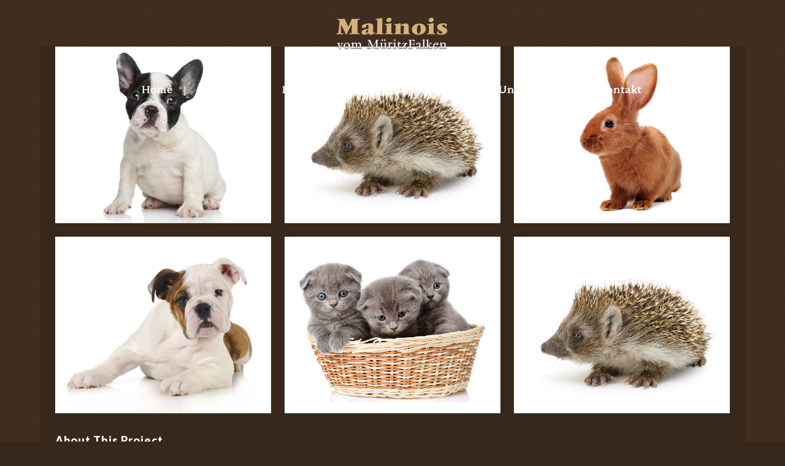

--- FILE ---
content_type: text/html; charset=UTF-8
request_url: http://vom-mueritzfalken.de/portfolio_page/berlin-design-week-poster/
body_size: 42152
content:

<!DOCTYPE html>
<html lang="de">
<head>
	<meta charset="UTF-8" />
	
	<title>Malinois vom Müritz Falken |   Berlin Design Week</title>

	
			
						<meta name="viewport" content="width=device-width,initial-scale=1,user-scalable=no">
		
	<link rel="profile" href="http://gmpg.org/xfn/11" />
	<link rel="pingback" href="http://vom-mueritzfalken.de/xmlrpc.php" />
	<link rel="shortcut icon" type="image/x-icon" href="http://vom-mueritzfalken.de/wp-content/uploads/2016/01/favicon.png">
	<link rel="apple-touch-icon" href="http://vom-mueritzfalken.de/wp-content/uploads/2016/01/favicon.png"/>
	<link href='//fonts.googleapis.com/css?family=Raleway:100,200,300,400,500,600,700,800,900,300italic,400italic|Open+Sans:100,200,300,400,500,600,700,800,900,300italic,400italic|Lato:100,200,300,400,500,600,700,800,900,300italic,400italic|Roboto+Slab:100,200,300,400,500,600,700,800,900,300italic,400italic|Lustria:100,200,300,400,500,600,700,800,900,300italic,400italic&subset=latin,latin-ext' rel='stylesheet' type='text/css'>
<meta name='robots' content='max-image-preview:large' />
<link rel='dns-prefetch' href='//maps.googleapis.com' />
<link rel="alternate" type="application/rss+xml" title="Malinois vom Müritz Falken &raquo; Feed" href="http://vom-mueritzfalken.de/feed/" />
<link rel="alternate" type="application/rss+xml" title="Malinois vom Müritz Falken &raquo; Kommentar-Feed" href="http://vom-mueritzfalken.de/comments/feed/" />
<link rel="alternate" title="oEmbed (JSON)" type="application/json+oembed" href="http://vom-mueritzfalken.de/wp-json/oembed/1.0/embed?url=http%3A%2F%2Fvom-mueritzfalken.de%2Fportfolio_page%2Fberlin-design-week-poster%2F" />
<link rel="alternate" title="oEmbed (XML)" type="text/xml+oembed" href="http://vom-mueritzfalken.de/wp-json/oembed/1.0/embed?url=http%3A%2F%2Fvom-mueritzfalken.de%2Fportfolio_page%2Fberlin-design-week-poster%2F&#038;format=xml" />
<style id='wp-img-auto-sizes-contain-inline-css' type='text/css'>
img:is([sizes=auto i],[sizes^="auto," i]){contain-intrinsic-size:3000px 1500px}
/*# sourceURL=wp-img-auto-sizes-contain-inline-css */
</style>
<style id='wp-emoji-styles-inline-css' type='text/css'>

	img.wp-smiley, img.emoji {
		display: inline !important;
		border: none !important;
		box-shadow: none !important;
		height: 1em !important;
		width: 1em !important;
		margin: 0 0.07em !important;
		vertical-align: -0.1em !important;
		background: none !important;
		padding: 0 !important;
	}
/*# sourceURL=wp-emoji-styles-inline-css */
</style>
<style id='wp-block-library-inline-css' type='text/css'>
:root{--wp-block-synced-color:#7a00df;--wp-block-synced-color--rgb:122,0,223;--wp-bound-block-color:var(--wp-block-synced-color);--wp-editor-canvas-background:#ddd;--wp-admin-theme-color:#007cba;--wp-admin-theme-color--rgb:0,124,186;--wp-admin-theme-color-darker-10:#006ba1;--wp-admin-theme-color-darker-10--rgb:0,107,160.5;--wp-admin-theme-color-darker-20:#005a87;--wp-admin-theme-color-darker-20--rgb:0,90,135;--wp-admin-border-width-focus:2px}@media (min-resolution:192dpi){:root{--wp-admin-border-width-focus:1.5px}}.wp-element-button{cursor:pointer}:root .has-very-light-gray-background-color{background-color:#eee}:root .has-very-dark-gray-background-color{background-color:#313131}:root .has-very-light-gray-color{color:#eee}:root .has-very-dark-gray-color{color:#313131}:root .has-vivid-green-cyan-to-vivid-cyan-blue-gradient-background{background:linear-gradient(135deg,#00d084,#0693e3)}:root .has-purple-crush-gradient-background{background:linear-gradient(135deg,#34e2e4,#4721fb 50%,#ab1dfe)}:root .has-hazy-dawn-gradient-background{background:linear-gradient(135deg,#faaca8,#dad0ec)}:root .has-subdued-olive-gradient-background{background:linear-gradient(135deg,#fafae1,#67a671)}:root .has-atomic-cream-gradient-background{background:linear-gradient(135deg,#fdd79a,#004a59)}:root .has-nightshade-gradient-background{background:linear-gradient(135deg,#330968,#31cdcf)}:root .has-midnight-gradient-background{background:linear-gradient(135deg,#020381,#2874fc)}:root{--wp--preset--font-size--normal:16px;--wp--preset--font-size--huge:42px}.has-regular-font-size{font-size:1em}.has-larger-font-size{font-size:2.625em}.has-normal-font-size{font-size:var(--wp--preset--font-size--normal)}.has-huge-font-size{font-size:var(--wp--preset--font-size--huge)}.has-text-align-center{text-align:center}.has-text-align-left{text-align:left}.has-text-align-right{text-align:right}.has-fit-text{white-space:nowrap!important}#end-resizable-editor-section{display:none}.aligncenter{clear:both}.items-justified-left{justify-content:flex-start}.items-justified-center{justify-content:center}.items-justified-right{justify-content:flex-end}.items-justified-space-between{justify-content:space-between}.screen-reader-text{border:0;clip-path:inset(50%);height:1px;margin:-1px;overflow:hidden;padding:0;position:absolute;width:1px;word-wrap:normal!important}.screen-reader-text:focus{background-color:#ddd;clip-path:none;color:#444;display:block;font-size:1em;height:auto;left:5px;line-height:normal;padding:15px 23px 14px;text-decoration:none;top:5px;width:auto;z-index:100000}html :where(.has-border-color){border-style:solid}html :where([style*=border-top-color]){border-top-style:solid}html :where([style*=border-right-color]){border-right-style:solid}html :where([style*=border-bottom-color]){border-bottom-style:solid}html :where([style*=border-left-color]){border-left-style:solid}html :where([style*=border-width]){border-style:solid}html :where([style*=border-top-width]){border-top-style:solid}html :where([style*=border-right-width]){border-right-style:solid}html :where([style*=border-bottom-width]){border-bottom-style:solid}html :where([style*=border-left-width]){border-left-style:solid}html :where(img[class*=wp-image-]){height:auto;max-width:100%}:where(figure){margin:0 0 1em}html :where(.is-position-sticky){--wp-admin--admin-bar--position-offset:var(--wp-admin--admin-bar--height,0px)}@media screen and (max-width:600px){html :where(.is-position-sticky){--wp-admin--admin-bar--position-offset:0px}}

/*# sourceURL=wp-block-library-inline-css */
</style><style id='global-styles-inline-css' type='text/css'>
:root{--wp--preset--aspect-ratio--square: 1;--wp--preset--aspect-ratio--4-3: 4/3;--wp--preset--aspect-ratio--3-4: 3/4;--wp--preset--aspect-ratio--3-2: 3/2;--wp--preset--aspect-ratio--2-3: 2/3;--wp--preset--aspect-ratio--16-9: 16/9;--wp--preset--aspect-ratio--9-16: 9/16;--wp--preset--color--black: #000000;--wp--preset--color--cyan-bluish-gray: #abb8c3;--wp--preset--color--white: #ffffff;--wp--preset--color--pale-pink: #f78da7;--wp--preset--color--vivid-red: #cf2e2e;--wp--preset--color--luminous-vivid-orange: #ff6900;--wp--preset--color--luminous-vivid-amber: #fcb900;--wp--preset--color--light-green-cyan: #7bdcb5;--wp--preset--color--vivid-green-cyan: #00d084;--wp--preset--color--pale-cyan-blue: #8ed1fc;--wp--preset--color--vivid-cyan-blue: #0693e3;--wp--preset--color--vivid-purple: #9b51e0;--wp--preset--gradient--vivid-cyan-blue-to-vivid-purple: linear-gradient(135deg,rgb(6,147,227) 0%,rgb(155,81,224) 100%);--wp--preset--gradient--light-green-cyan-to-vivid-green-cyan: linear-gradient(135deg,rgb(122,220,180) 0%,rgb(0,208,130) 100%);--wp--preset--gradient--luminous-vivid-amber-to-luminous-vivid-orange: linear-gradient(135deg,rgb(252,185,0) 0%,rgb(255,105,0) 100%);--wp--preset--gradient--luminous-vivid-orange-to-vivid-red: linear-gradient(135deg,rgb(255,105,0) 0%,rgb(207,46,46) 100%);--wp--preset--gradient--very-light-gray-to-cyan-bluish-gray: linear-gradient(135deg,rgb(238,238,238) 0%,rgb(169,184,195) 100%);--wp--preset--gradient--cool-to-warm-spectrum: linear-gradient(135deg,rgb(74,234,220) 0%,rgb(151,120,209) 20%,rgb(207,42,186) 40%,rgb(238,44,130) 60%,rgb(251,105,98) 80%,rgb(254,248,76) 100%);--wp--preset--gradient--blush-light-purple: linear-gradient(135deg,rgb(255,206,236) 0%,rgb(152,150,240) 100%);--wp--preset--gradient--blush-bordeaux: linear-gradient(135deg,rgb(254,205,165) 0%,rgb(254,45,45) 50%,rgb(107,0,62) 100%);--wp--preset--gradient--luminous-dusk: linear-gradient(135deg,rgb(255,203,112) 0%,rgb(199,81,192) 50%,rgb(65,88,208) 100%);--wp--preset--gradient--pale-ocean: linear-gradient(135deg,rgb(255,245,203) 0%,rgb(182,227,212) 50%,rgb(51,167,181) 100%);--wp--preset--gradient--electric-grass: linear-gradient(135deg,rgb(202,248,128) 0%,rgb(113,206,126) 100%);--wp--preset--gradient--midnight: linear-gradient(135deg,rgb(2,3,129) 0%,rgb(40,116,252) 100%);--wp--preset--font-size--small: 13px;--wp--preset--font-size--medium: 20px;--wp--preset--font-size--large: 36px;--wp--preset--font-size--x-large: 42px;--wp--preset--spacing--20: 0.44rem;--wp--preset--spacing--30: 0.67rem;--wp--preset--spacing--40: 1rem;--wp--preset--spacing--50: 1.5rem;--wp--preset--spacing--60: 2.25rem;--wp--preset--spacing--70: 3.38rem;--wp--preset--spacing--80: 5.06rem;--wp--preset--shadow--natural: 6px 6px 9px rgba(0, 0, 0, 0.2);--wp--preset--shadow--deep: 12px 12px 50px rgba(0, 0, 0, 0.4);--wp--preset--shadow--sharp: 6px 6px 0px rgba(0, 0, 0, 0.2);--wp--preset--shadow--outlined: 6px 6px 0px -3px rgb(255, 255, 255), 6px 6px rgb(0, 0, 0);--wp--preset--shadow--crisp: 6px 6px 0px rgb(0, 0, 0);}:where(.is-layout-flex){gap: 0.5em;}:where(.is-layout-grid){gap: 0.5em;}body .is-layout-flex{display: flex;}.is-layout-flex{flex-wrap: wrap;align-items: center;}.is-layout-flex > :is(*, div){margin: 0;}body .is-layout-grid{display: grid;}.is-layout-grid > :is(*, div){margin: 0;}:where(.wp-block-columns.is-layout-flex){gap: 2em;}:where(.wp-block-columns.is-layout-grid){gap: 2em;}:where(.wp-block-post-template.is-layout-flex){gap: 1.25em;}:where(.wp-block-post-template.is-layout-grid){gap: 1.25em;}.has-black-color{color: var(--wp--preset--color--black) !important;}.has-cyan-bluish-gray-color{color: var(--wp--preset--color--cyan-bluish-gray) !important;}.has-white-color{color: var(--wp--preset--color--white) !important;}.has-pale-pink-color{color: var(--wp--preset--color--pale-pink) !important;}.has-vivid-red-color{color: var(--wp--preset--color--vivid-red) !important;}.has-luminous-vivid-orange-color{color: var(--wp--preset--color--luminous-vivid-orange) !important;}.has-luminous-vivid-amber-color{color: var(--wp--preset--color--luminous-vivid-amber) !important;}.has-light-green-cyan-color{color: var(--wp--preset--color--light-green-cyan) !important;}.has-vivid-green-cyan-color{color: var(--wp--preset--color--vivid-green-cyan) !important;}.has-pale-cyan-blue-color{color: var(--wp--preset--color--pale-cyan-blue) !important;}.has-vivid-cyan-blue-color{color: var(--wp--preset--color--vivid-cyan-blue) !important;}.has-vivid-purple-color{color: var(--wp--preset--color--vivid-purple) !important;}.has-black-background-color{background-color: var(--wp--preset--color--black) !important;}.has-cyan-bluish-gray-background-color{background-color: var(--wp--preset--color--cyan-bluish-gray) !important;}.has-white-background-color{background-color: var(--wp--preset--color--white) !important;}.has-pale-pink-background-color{background-color: var(--wp--preset--color--pale-pink) !important;}.has-vivid-red-background-color{background-color: var(--wp--preset--color--vivid-red) !important;}.has-luminous-vivid-orange-background-color{background-color: var(--wp--preset--color--luminous-vivid-orange) !important;}.has-luminous-vivid-amber-background-color{background-color: var(--wp--preset--color--luminous-vivid-amber) !important;}.has-light-green-cyan-background-color{background-color: var(--wp--preset--color--light-green-cyan) !important;}.has-vivid-green-cyan-background-color{background-color: var(--wp--preset--color--vivid-green-cyan) !important;}.has-pale-cyan-blue-background-color{background-color: var(--wp--preset--color--pale-cyan-blue) !important;}.has-vivid-cyan-blue-background-color{background-color: var(--wp--preset--color--vivid-cyan-blue) !important;}.has-vivid-purple-background-color{background-color: var(--wp--preset--color--vivid-purple) !important;}.has-black-border-color{border-color: var(--wp--preset--color--black) !important;}.has-cyan-bluish-gray-border-color{border-color: var(--wp--preset--color--cyan-bluish-gray) !important;}.has-white-border-color{border-color: var(--wp--preset--color--white) !important;}.has-pale-pink-border-color{border-color: var(--wp--preset--color--pale-pink) !important;}.has-vivid-red-border-color{border-color: var(--wp--preset--color--vivid-red) !important;}.has-luminous-vivid-orange-border-color{border-color: var(--wp--preset--color--luminous-vivid-orange) !important;}.has-luminous-vivid-amber-border-color{border-color: var(--wp--preset--color--luminous-vivid-amber) !important;}.has-light-green-cyan-border-color{border-color: var(--wp--preset--color--light-green-cyan) !important;}.has-vivid-green-cyan-border-color{border-color: var(--wp--preset--color--vivid-green-cyan) !important;}.has-pale-cyan-blue-border-color{border-color: var(--wp--preset--color--pale-cyan-blue) !important;}.has-vivid-cyan-blue-border-color{border-color: var(--wp--preset--color--vivid-cyan-blue) !important;}.has-vivid-purple-border-color{border-color: var(--wp--preset--color--vivid-purple) !important;}.has-vivid-cyan-blue-to-vivid-purple-gradient-background{background: var(--wp--preset--gradient--vivid-cyan-blue-to-vivid-purple) !important;}.has-light-green-cyan-to-vivid-green-cyan-gradient-background{background: var(--wp--preset--gradient--light-green-cyan-to-vivid-green-cyan) !important;}.has-luminous-vivid-amber-to-luminous-vivid-orange-gradient-background{background: var(--wp--preset--gradient--luminous-vivid-amber-to-luminous-vivid-orange) !important;}.has-luminous-vivid-orange-to-vivid-red-gradient-background{background: var(--wp--preset--gradient--luminous-vivid-orange-to-vivid-red) !important;}.has-very-light-gray-to-cyan-bluish-gray-gradient-background{background: var(--wp--preset--gradient--very-light-gray-to-cyan-bluish-gray) !important;}.has-cool-to-warm-spectrum-gradient-background{background: var(--wp--preset--gradient--cool-to-warm-spectrum) !important;}.has-blush-light-purple-gradient-background{background: var(--wp--preset--gradient--blush-light-purple) !important;}.has-blush-bordeaux-gradient-background{background: var(--wp--preset--gradient--blush-bordeaux) !important;}.has-luminous-dusk-gradient-background{background: var(--wp--preset--gradient--luminous-dusk) !important;}.has-pale-ocean-gradient-background{background: var(--wp--preset--gradient--pale-ocean) !important;}.has-electric-grass-gradient-background{background: var(--wp--preset--gradient--electric-grass) !important;}.has-midnight-gradient-background{background: var(--wp--preset--gradient--midnight) !important;}.has-small-font-size{font-size: var(--wp--preset--font-size--small) !important;}.has-medium-font-size{font-size: var(--wp--preset--font-size--medium) !important;}.has-large-font-size{font-size: var(--wp--preset--font-size--large) !important;}.has-x-large-font-size{font-size: var(--wp--preset--font-size--x-large) !important;}
/*# sourceURL=global-styles-inline-css */
</style>

<style id='classic-theme-styles-inline-css' type='text/css'>
/*! This file is auto-generated */
.wp-block-button__link{color:#fff;background-color:#32373c;border-radius:9999px;box-shadow:none;text-decoration:none;padding:calc(.667em + 2px) calc(1.333em + 2px);font-size:1.125em}.wp-block-file__button{background:#32373c;color:#fff;text-decoration:none}
/*# sourceURL=/wp-includes/css/classic-themes.min.css */
</style>
<link rel='stylesheet' id='default_style-css' href='http://vom-mueritzfalken.de/wp-content/themes/bridge/style.css?ver=6.9' type='text/css' media='all' />
<link rel='stylesheet' id='qode-font-awesome-css' href='http://vom-mueritzfalken.de/wp-content/themes/bridge/css/font-awesome/css/font-awesome.min.css?ver=6.9' type='text/css' media='all' />
<link rel='stylesheet' id='qode-elegant-icons-css' href='http://vom-mueritzfalken.de/wp-content/themes/bridge/css/elegant-icons/style.min.css?ver=6.9' type='text/css' media='all' />
<link rel='stylesheet' id='stylesheet-css' href='http://vom-mueritzfalken.de/wp-content/themes/bridge/css/stylesheet.min.css?ver=6.9' type='text/css' media='all' />
<link rel='stylesheet' id='mac_stylesheet-css' href='http://vom-mueritzfalken.de/wp-content/themes/bridge/css/mac_stylesheet.css?ver=6.9' type='text/css' media='all' />
<link rel='stylesheet' id='webkit-css' href='http://vom-mueritzfalken.de/wp-content/themes/bridge/css/webkit_stylesheet.css?ver=6.9' type='text/css' media='all' />
<link rel='stylesheet' id='style_dynamic-css' href='http://vom-mueritzfalken.de/wp-content/themes/bridge/css/style_dynamic.css?ver=1458223988' type='text/css' media='all' />
<link rel='stylesheet' id='responsive-css' href='http://vom-mueritzfalken.de/wp-content/themes/bridge/css/responsive.min.css?ver=6.9' type='text/css' media='all' />
<link rel='stylesheet' id='style_dynamic_responsive-css' href='http://vom-mueritzfalken.de/wp-content/themes/bridge/css/style_dynamic_responsive.css?ver=1458223988' type='text/css' media='all' />
<link rel='stylesheet' id='custom_css-css' href='http://vom-mueritzfalken.de/wp-content/themes/bridge/css/custom_css.css?ver=1458223988' type='text/css' media='all' />
<script type="text/javascript" src="http://vom-mueritzfalken.de/wp-includes/js/jquery/jquery.min.js?ver=3.7.1" id="jquery-core-js"></script>
<script type="text/javascript" src="http://vom-mueritzfalken.de/wp-includes/js/jquery/jquery-migrate.min.js?ver=3.4.1" id="jquery-migrate-js"></script>
<link rel="https://api.w.org/" href="http://vom-mueritzfalken.de/wp-json/" /><link rel="EditURI" type="application/rsd+xml" title="RSD" href="http://vom-mueritzfalken.de/xmlrpc.php?rsd" />
<meta name="generator" content="WordPress 6.9" />
<link rel="canonical" href="http://vom-mueritzfalken.de/portfolio_page/berlin-design-week-poster/" />
<link rel='shortlink' href='http://vom-mueritzfalken.de/?p=166' />
</head>

<body class="wp-singular portfolio_page-template-default single single-portfolio_page postid-166 wp-theme-bridge ajax_fade page_not_loaded boxed  qode-title-hidden qode-theme-ver-7.9">

				<div class="ajax_loader"><div class="ajax_loader_1"><div class="five_rotating_circles"><div class="spinner-container container1"><div class="circle1"></div><div class="circle2"></div><div class="circle3"></div><div class="circle4"></div></div><div class="spinner-container container2"><div class="circle1"></div><div class="circle2"></div><div class="circle3"></div><div class="circle4"></div></div><div class="spinner-container container3"><div class="circle1"></div><div class="circle2"></div><div class="circle3"></div><div class="circle4"></div></div></div></div></div>
					<div class="wrapper">
	<div class="wrapper_inner">
	<!-- Google Analytics start -->
		<!-- Google Analytics end -->

	


<header class="has_woocommerce_dropdown  centered_logo centered_logo_animate scroll_header_top_area light regular transparent page_header">
    <div class="header_inner clearfix">

		<div class="header_top_bottom_holder">
		<div class="header_bottom clearfix" style=' background-color:rgba(255, 255, 255, 0);' >
		    				<div class="container">
					<div class="container_inner clearfix">
                    			                					<div class="header_inner_left">
                        													<div class="mobile_menu_button">
                                <span>
                                    <i class="qode_icon_font_awesome fa fa-bars " ></i>                                </span>
                            </div>
												<div class="logo_wrapper">
                            							<div class="q_logo">
								<a href="http://vom-mueritzfalken.de/">
									<img class="normal" src="http://vom-mueritzfalken.de/wp-content/uploads/2016/01/logo1-1.png" alt="Logo"/>
									<img class="light" src="http://vom-mueritzfalken.de/wp-content/uploads/2016/01/logo1-1.png" alt="Logo"/>
									<img class="dark" src="http://vom-mueritzfalken.de/wp-content/uploads/2016/01/logo1-1.png" alt="Logo"/>
									<img class="sticky" src="http://vom-mueritzfalken.de/wp-content/uploads/2016/01/logo1-1.png" alt="Logo"/>
									<img class="mobile" src="http://vom-mueritzfalken.de/wp-content/uploads/2016/01/logo1-1.png" alt="Logo"/>
																	</a>
							</div>
                            						</div>
                                                					</div>
                    					                                                						
												
						<nav class="main_menu drop_down ">
						<ul id="menu-top_menu" class=""><li id="nav-menu-item-16265" class="menu-item menu-item-type-post_type menu-item-object-page  narrow"><a href="http://vom-mueritzfalken.de/home/" class=""><i class="menu_icon blank fa"></i><span>Home</span><span class="plus"></span></a></li>
<li id="nav-menu-item-16669" class="menu-item menu-item-type-post_type menu-item-object-page  narrow"><a href="http://vom-mueritzfalken.de/ueber-uns/" class=""><i class="menu_icon blank fa"></i><span>Über mich</span><span class="plus"></span></a></li>
<li id="nav-menu-item-16960" class="menu-item menu-item-type-post_type menu-item-object-page  narrow"><a href="http://vom-mueritzfalken.de/news/" class=""><i class="menu_icon blank fa"></i><span>News</span><span class="plus"></span></a></li>
<li id="nav-menu-item-17141" class="menu-item menu-item-type-post_type menu-item-object-page menu-item-has-children  has_sub narrow"><a href="http://vom-mueritzfalken.de/aemy/" class=" no_link" style="cursor: default;" onclick="JavaScript: return false;"><i class="menu_icon blank fa"></i><span>Unsere Hunde</span><span class="plus"></span></a>
<div class="second"><div class="inner"><ul>
	<li id="nav-menu-item-16754" class="menu-item menu-item-type-post_type menu-item-object-page "><a href="http://vom-mueritzfalken.de/munja/" class=""><i class="menu_icon blank fa"></i><span>Gisela vom Müritz Falken</span><span class="plus"></span></a></li>
	<li id="nav-menu-item-16925" class="menu-item menu-item-type-post_type menu-item-object-page "><a href="http://vom-mueritzfalken.de/quadro/" class=""><i class="menu_icon blank fa"></i><span>Dakota vom Müritz Falken</span><span class="plus"></span></a></li>
</ul></div></div>
</li>
<li id="nav-menu-item-16932" class="menu-item menu-item-type-post_type menu-item-object-page  narrow"><a href="http://vom-mueritzfalken.de/zucht/" class=""><i class="menu_icon blank fa"></i><span>Zucht</span><span class="plus"></span></a></li>
<li id="nav-menu-item-16022" class="menu-item menu-item-type-custom menu-item-object-custom menu-item-has-children  has_sub narrow"><a href="#" class=""><i class="menu_icon blank fa"></i><span>Unsere Würfe</span><span class="plus"></span></a>
<div class="second"><div class="inner"><ul>
	<li id="nav-menu-item-16934" class="menu-item menu-item-type-post_type menu-item-object-page "><a href="http://vom-mueritzfalken.de/galerie-munja/" class=""><i class="menu_icon blank fa"></i><span>A-Wurf</span><span class="plus"></span></a></li>
	<li id="nav-menu-item-17070" class="menu-item menu-item-type-post_type menu-item-object-page "><a href="http://vom-mueritzfalken.de/galerie-quadro/" class=""><i class="menu_icon blank fa"></i><span>B-Wurf</span><span class="plus"></span></a></li>
	<li id="nav-menu-item-17217" class="menu-item menu-item-type-post_type menu-item-object-page "><a href="http://vom-mueritzfalken.de/galerie-tipi/" class=""><i class="menu_icon blank fa"></i><span>D-Wurf</span><span class="plus"></span></a></li>
	<li id="nav-menu-item-17089" class="menu-item menu-item-type-post_type menu-item-object-page "><a href="http://vom-mueritzfalken.de/galerie-a-wurf/" class=""><i class="menu_icon blank fa"></i><span>E-Wurf</span><span class="plus"></span></a></li>
</ul></div></div>
</li>
<li id="nav-menu-item-16855" class="menu-item menu-item-type-post_type menu-item-object-page  narrow"><a href="http://vom-mueritzfalken.de/kontakt/" class=""><i class="menu_icon blank fa"></i><span>Kontakt</span><span class="plus"></span></a></li>
</ul>						</nav>
													<div class="header_inner_right">
                                <div class="side_menu_button_wrapper right">
																											<div class="side_menu_button">
                                                                                                                        
                                    </div>
                                </div>
							</div>
						                        										<nav class="mobile_menu">
                        <ul id="menu-top_menu-1" class=""><li id="mobile-menu-item-16265" class="menu-item menu-item-type-post_type menu-item-object-page "><a href="http://vom-mueritzfalken.de/home/" class=""><span>Home</span></a><span class="mobile_arrow"><i class="fa fa-angle-right"></i><i class="fa fa-angle-down"></i></span></li>
<li id="mobile-menu-item-16669" class="menu-item menu-item-type-post_type menu-item-object-page "><a href="http://vom-mueritzfalken.de/ueber-uns/" class=""><span>Über mich</span></a><span class="mobile_arrow"><i class="fa fa-angle-right"></i><i class="fa fa-angle-down"></i></span></li>
<li id="mobile-menu-item-16960" class="menu-item menu-item-type-post_type menu-item-object-page "><a href="http://vom-mueritzfalken.de/news/" class=""><span>News</span></a><span class="mobile_arrow"><i class="fa fa-angle-right"></i><i class="fa fa-angle-down"></i></span></li>
<li id="mobile-menu-item-17141" class="menu-item menu-item-type-post_type menu-item-object-page menu-item-has-children  has_sub"><h3><span>Unsere Hunde</span></h3><span class="mobile_arrow"><i class="fa fa-angle-right"></i><i class="fa fa-angle-down"></i></span>
<ul class="sub_menu">
	<li id="mobile-menu-item-16754" class="menu-item menu-item-type-post_type menu-item-object-page "><a href="http://vom-mueritzfalken.de/munja/" class=""><span>Gisela vom Müritz Falken</span></a><span class="mobile_arrow"><i class="fa fa-angle-right"></i><i class="fa fa-angle-down"></i></span></li>
	<li id="mobile-menu-item-16925" class="menu-item menu-item-type-post_type menu-item-object-page "><a href="http://vom-mueritzfalken.de/quadro/" class=""><span>Dakota vom Müritz Falken</span></a><span class="mobile_arrow"><i class="fa fa-angle-right"></i><i class="fa fa-angle-down"></i></span></li>
</ul>
</li>
<li id="mobile-menu-item-16932" class="menu-item menu-item-type-post_type menu-item-object-page "><a href="http://vom-mueritzfalken.de/zucht/" class=""><span>Zucht</span></a><span class="mobile_arrow"><i class="fa fa-angle-right"></i><i class="fa fa-angle-down"></i></span></li>
<li id="mobile-menu-item-16022" class="menu-item menu-item-type-custom menu-item-object-custom menu-item-has-children  has_sub"><a href="#" class=""><span>Unsere Würfe</span></a><span class="mobile_arrow"><i class="fa fa-angle-right"></i><i class="fa fa-angle-down"></i></span>
<ul class="sub_menu">
	<li id="mobile-menu-item-16934" class="menu-item menu-item-type-post_type menu-item-object-page "><a href="http://vom-mueritzfalken.de/galerie-munja/" class=""><span>A-Wurf</span></a><span class="mobile_arrow"><i class="fa fa-angle-right"></i><i class="fa fa-angle-down"></i></span></li>
	<li id="mobile-menu-item-17070" class="menu-item menu-item-type-post_type menu-item-object-page "><a href="http://vom-mueritzfalken.de/galerie-quadro/" class=""><span>B-Wurf</span></a><span class="mobile_arrow"><i class="fa fa-angle-right"></i><i class="fa fa-angle-down"></i></span></li>
	<li id="mobile-menu-item-17217" class="menu-item menu-item-type-post_type menu-item-object-page "><a href="http://vom-mueritzfalken.de/galerie-tipi/" class=""><span>D-Wurf</span></a><span class="mobile_arrow"><i class="fa fa-angle-right"></i><i class="fa fa-angle-down"></i></span></li>
	<li id="mobile-menu-item-17089" class="menu-item menu-item-type-post_type menu-item-object-page "><a href="http://vom-mueritzfalken.de/galerie-a-wurf/" class=""><span>E-Wurf</span></a><span class="mobile_arrow"><i class="fa fa-angle-right"></i><i class="fa fa-angle-down"></i></span></li>
</ul>
</li>
<li id="mobile-menu-item-16855" class="menu-item menu-item-type-post_type menu-item-object-page "><a href="http://vom-mueritzfalken.de/kontakt/" class=""><span>Kontakt</span></a><span class="mobile_arrow"><i class="fa fa-angle-right"></i><i class="fa fa-angle-down"></i></span></li>
</ul>					</nav>
			                    					</div>
				</div>
				</div>
	</div>
	</div>

</header>
		

    		<a id='back_to_top' href='#'>
			<span class="fa-stack">
				<i class="fa fa-arrow-up" style=""></i>
			</span>
		</a>
	    	
    
		
	
    
<div class="content ">
							<div class="meta">

					
        <div class="seo_title">Malinois vom Müritz Falken |   Berlin Design Week</div>

        


                        
					<span id="qode_page_id">166</span>
					<div class="body_classes">wp-singular,portfolio_page-template-default,single,single-portfolio_page,postid-166,wp-theme-bridge,ajax_fade,page_not_loaded,boxed,,qode-title-hidden,qode-theme-ver-7.9</div>
				</div>
						<div class="content_inner  ">
																														<div class="container">
                    					<div class="container_inner default_template_holder clearfix" >
													
		<div class="portfolio_single">
				<div class="portfolio_gallery">
				
																												<a class="lightbox_single_portfolio v3" href="#">
									<span class="gallery_text_holder"><span class="gallery_text_inner"><h6>Lorem Ipsum</h6></span></span>
									<img src="http://demo.qodeinteractive.com/bridge92/wp-content/uploads/2013/10/p-project1-01.jpg" alt="" />
								</a>
							
						
					
																												<a class="lightbox_single_portfolio v3" href="#">
									<span class="gallery_text_holder"><span class="gallery_text_inner"><h6>Lorem Ipsum</h6></span></span>
									<img src="http://demo.qodeinteractive.com/bridge92/wp-content/uploads/2013/10/p-project1-02.jpg" alt="" />
								</a>
							
						
					
																												<a class="lightbox_single_portfolio v3" href="#">
									<span class="gallery_text_holder"><span class="gallery_text_inner"><h6>Lorem Ipsum</h6></span></span>
									<img src="http://demo.qodeinteractive.com/bridge92/wp-content/uploads/2013/10/p-project1-03.jpg" alt="" />
								</a>
							
						
					
																												<a class="lightbox_single_portfolio v3" href="#">
									<span class="gallery_text_holder"><span class="gallery_text_inner"><h6>Lorem Ipsum</h6></span></span>
									<img src="http://demo.qodeinteractive.com/bridge92/wp-content/uploads/2013/10/p-project2-01.jpg" alt="" />
								</a>
							
						
					
																												<a class="lightbox_single_portfolio v3" href="#">
									<span class="gallery_text_holder"><span class="gallery_text_inner"><h6>Lorem Ipsum</h6></span></span>
									<img src="http://demo.qodeinteractive.com/bridge92/wp-content/uploads/2013/10/p-project2-02.jpg" alt="" />
								</a>
							
						
					
																												<a class="lightbox_single_portfolio v3" href="#">
									<span class="gallery_text_holder"><span class="gallery_text_inner"><h6>Lorem Ipsum</h6></span></span>
									<img src="http://demo.qodeinteractive.com/bridge92/wp-content/uploads/2013/10/p-project2-03.jpg" alt="" />
								</a>
							
						
								</div>
			<div class="two_columns_75_25 clearfix portfolio_container">
				<div class="column1">
					<div class="column_inner">
						<div class="portfolio_single_text_holder">
							<h3>About This Project</h3>
							<p>Lorem ipsum dolor sit amet, consectetuer adipiscing elit. Nam cursus. Morbi ut mi. Nullam enim leo, egestas id, condimentum at, laoreet mattis, massa. Sed eleifend nonummy diam. Praesent mauris ante, elementum et, bibendum at, posuere sit amet, nibh. Duis tincidunt lectus quis dui viverra vestibulum. Suspendisse vulputate aliquam dui.Excepteur sint occaecat cupidatat non proident, sunt in culpa qui officia deserunt mollit anim id est laborum</p>
						</div>
					</div>
				</div>
				<div class="column2">
					<div class="column_inner">
						<div class="portfolio_detail">
																<div class="info portfolio_custom_field">
																					<h6>Custom Field</h6>
																				<p>
																							Lorem ipsum dolor sit amet																					</p>
									</div>
																							<div class="info portfolio_custom_date">
									<h6>Date</h6>
									<p>20 November</p>
								</div>
																						<div class="info portfolio_categories">
									<h6>Category </h6>
													<span class="category">
													Art, Business													</span>
								</div>
																					<div class="portfolio_social_holder">
								<div class="portfolio_share"><div class="social_share_holder"><a href="javascript:void(0)" target="_self"><span class="social_share_icon"></span><span class="social_share_title">Share</span></a><div class="social_share_dropdown"><div class="inner_arrow"></div><ul><li class="facebook_share"><a href="#" onclick="window.open('http://www.facebook.com/sharer.php?s=100&amp;p[title]=Berlin+Design+Week&amp;p[summary]=Lorem+ipsum+dolor+sit+amet%2C+consectetuer+adipiscing+elit.+Nam+cursus.+Morbi+ut+mi.+Nullam+enim+leo%2C+egestas+id%2C+condimentum+at%2C+laoreet+mattis%2C+massa.+&amp;p[url]=http%3A%2F%2Fvom-mueritzfalken.de%2Fportfolio_page%2Fberlin-design-week-poster%2F&amp;&p[images][0]=', 'sharer', 'toolbar=0,status=0,width=620,height=280');"><i class="fa fa-facebook"></i></a></li><li class="twitter_share"><a href="#" onclick="popUp=window.open('http://twitter.com/home?status=Lorem+ipsum+dolor+sit+amet%2C+consectetuer+adipiscing+elit.+Nam+cursus.+Morbi+ut+mi.+Nullam+enim+leo%2C+egestas+id%2C+http://vom-mueritzfalken.de/portfolio_page/berlin-design-week-poster/', 'popupwindow', 'scrollbars=yes,width=800,height=400');popUp.focus();return false;"><i class="fa fa-twitter"></i></a></li><li  class="google_share"><a href="#" onclick="popUp=window.open('https://plus.google.com/share?url=http%3A%2F%2Fvom-mueritzfalken.de%2Fportfolio_page%2Fberlin-design-week-poster%2F', 'popupwindow', 'scrollbars=yes,width=800,height=400');popUp.focus();return false"><i class="fa fa-google-plus"></i></a></li></ul></div></div></div>															</div>
						</div>
					</div>
				</div>
			</div>
			<div class="portfolio_navigation">
				<div class="portfolio_prev"><a href="http://vom-mueritzfalken.de/portfolio_page/anjou-coteaux-de-la-loire/" rel="prev"><i class="fa fa-angle-left"></i></a></div>
									<div class="portfolio_button"><a href=""></a></div>
								<div class="portfolio_next"><a href="http://vom-mueritzfalken.de/portfolio_page/bordeaux-haut-benauge/" rel="next"><i class="fa fa-angle-right"></i></a></div>
			</div>
				</div>
																		
					</div>
                    				</div>
								
	</div>
</div>



	<footer >
		<div class="footer_inner clearfix">
				<div class="footer_top_holder">
            			<div class="footer_top">
								<div class="container">
					<div class="container_inner">
										<div id="text-2" class="widget widget_text">			<div class="textwidget"><center>
Copyright Andreas Krüger 2016<br>
Andreas Krüger - Libellenweg 8 - 17192 Neu Schloen - Tel.: 0 39 934 - 89 87 20<br>
<a href="http://vom-mueritzfalken.de/" style="padding:3px;">Home</a>|<a href="http://vom-mueritzfalken.de/links/" style="padding:3px;">Links</a>|<a href="http://vom-mueritzfalken.de/kontakt/" style="padding:3px;">Kontakt</a>|<a href="http://vom-mueritzfalken.de/impressum/" style="padding:3px;">Impressum</a>
</center></div>
		</div>									</div>
				</div>
							</div>
					</div>
						</div>
	</footer>
		
</div>
</div>
<script type="speculationrules">
{"prefetch":[{"source":"document","where":{"and":[{"href_matches":"/*"},{"not":{"href_matches":["/wp-*.php","/wp-admin/*","/wp-content/uploads/*","/wp-content/*","/wp-content/plugins/*","/wp-content/themes/bridge/*","/*\\?(.+)"]}},{"not":{"selector_matches":"a[rel~=\"nofollow\"]"}},{"not":{"selector_matches":".no-prefetch, .no-prefetch a"}}]},"eagerness":"conservative"}]}
</script>
<script type="text/javascript" id="qode-like-js-extra">
/* <![CDATA[ */
var qodeLike = {"ajaxurl":"http://vom-mueritzfalken.de/wp-admin/admin-ajax.php"};
//# sourceURL=qode-like-js-extra
/* ]]> */
</script>
<script type="text/javascript" src="http://vom-mueritzfalken.de/wp-content/themes/bridge/js/qode-like.min.js?ver=6.9" id="qode-like-js"></script>
<script type="text/javascript" src="http://vom-mueritzfalken.de/wp-content/themes/bridge/js/plugins.js?ver=6.9" id="plugins-js"></script>
<script type="text/javascript" src="http://vom-mueritzfalken.de/wp-content/themes/bridge/js/jquery.carouFredSel-6.2.1.min.js?ver=6.9" id="carouFredSel-js"></script>
<script type="text/javascript" src="http://vom-mueritzfalken.de/wp-content/themes/bridge/js/lemmon-slider.min.js?ver=6.9" id="lemmonSlider-js"></script>
<script type="text/javascript" src="http://vom-mueritzfalken.de/wp-content/themes/bridge/js/jquery.fullPage.min.js?ver=6.9" id="one_page_scroll-js"></script>
<script type="text/javascript" src="http://vom-mueritzfalken.de/wp-content/themes/bridge/js/jquery.mousewheel.min.js?ver=6.9" id="mousewheel-js"></script>
<script type="text/javascript" src="http://vom-mueritzfalken.de/wp-content/themes/bridge/js/jquery.touchSwipe.min.js?ver=6.9" id="touchSwipe-js"></script>
<script type="text/javascript" src="http://vom-mueritzfalken.de/wp-content/themes/bridge/js/jquery.isotope.min.js?ver=6.9" id="isotope-js"></script>
<script type="text/javascript" src="https://maps.googleapis.com/maps/api/js?ver=6.9" id="google_map_api-js"></script>
<script type="text/javascript" id="default_dynamic-js-extra">
/* <![CDATA[ */
var no_ajax_obj = {"no_ajax_pages":["","http://vom-mueritzfalken.de/wp-login.php?action=logout&_wpnonce=7b74e8ffa7"]};
//# sourceURL=default_dynamic-js-extra
/* ]]> */
</script>
<script type="text/javascript" src="http://vom-mueritzfalken.de/wp-content/themes/bridge/js/default_dynamic.js?ver=1458223988" id="default_dynamic-js"></script>
<script type="text/javascript" src="http://vom-mueritzfalken.de/wp-content/themes/bridge/js/default.min.js?ver=6.9" id="default-js"></script>
<script type="text/javascript" src="http://vom-mueritzfalken.de/wp-content/themes/bridge/js/custom_js.js?ver=1458223988" id="custom_js-js"></script>
<script type="text/javascript" src="http://vom-mueritzfalken.de/wp-includes/js/comment-reply.min.js?ver=6.9" id="comment-reply-js" async="async" data-wp-strategy="async" fetchpriority="low"></script>
<script type="text/javascript" src="http://vom-mueritzfalken.de/wp-content/themes/bridge/js/ajax.min.js?ver=6.9" id="ajax-js"></script>
<script id="wp-emoji-settings" type="application/json">
{"baseUrl":"https://s.w.org/images/core/emoji/17.0.2/72x72/","ext":".png","svgUrl":"https://s.w.org/images/core/emoji/17.0.2/svg/","svgExt":".svg","source":{"concatemoji":"http://vom-mueritzfalken.de/wp-includes/js/wp-emoji-release.min.js?ver=6.9"}}
</script>
<script type="module">
/* <![CDATA[ */
/*! This file is auto-generated */
const a=JSON.parse(document.getElementById("wp-emoji-settings").textContent),o=(window._wpemojiSettings=a,"wpEmojiSettingsSupports"),s=["flag","emoji"];function i(e){try{var t={supportTests:e,timestamp:(new Date).valueOf()};sessionStorage.setItem(o,JSON.stringify(t))}catch(e){}}function c(e,t,n){e.clearRect(0,0,e.canvas.width,e.canvas.height),e.fillText(t,0,0);t=new Uint32Array(e.getImageData(0,0,e.canvas.width,e.canvas.height).data);e.clearRect(0,0,e.canvas.width,e.canvas.height),e.fillText(n,0,0);const a=new Uint32Array(e.getImageData(0,0,e.canvas.width,e.canvas.height).data);return t.every((e,t)=>e===a[t])}function p(e,t){e.clearRect(0,0,e.canvas.width,e.canvas.height),e.fillText(t,0,0);var n=e.getImageData(16,16,1,1);for(let e=0;e<n.data.length;e++)if(0!==n.data[e])return!1;return!0}function u(e,t,n,a){switch(t){case"flag":return n(e,"\ud83c\udff3\ufe0f\u200d\u26a7\ufe0f","\ud83c\udff3\ufe0f\u200b\u26a7\ufe0f")?!1:!n(e,"\ud83c\udde8\ud83c\uddf6","\ud83c\udde8\u200b\ud83c\uddf6")&&!n(e,"\ud83c\udff4\udb40\udc67\udb40\udc62\udb40\udc65\udb40\udc6e\udb40\udc67\udb40\udc7f","\ud83c\udff4\u200b\udb40\udc67\u200b\udb40\udc62\u200b\udb40\udc65\u200b\udb40\udc6e\u200b\udb40\udc67\u200b\udb40\udc7f");case"emoji":return!a(e,"\ud83e\u1fac8")}return!1}function f(e,t,n,a){let r;const o=(r="undefined"!=typeof WorkerGlobalScope&&self instanceof WorkerGlobalScope?new OffscreenCanvas(300,150):document.createElement("canvas")).getContext("2d",{willReadFrequently:!0}),s=(o.textBaseline="top",o.font="600 32px Arial",{});return e.forEach(e=>{s[e]=t(o,e,n,a)}),s}function r(e){var t=document.createElement("script");t.src=e,t.defer=!0,document.head.appendChild(t)}a.supports={everything:!0,everythingExceptFlag:!0},new Promise(t=>{let n=function(){try{var e=JSON.parse(sessionStorage.getItem(o));if("object"==typeof e&&"number"==typeof e.timestamp&&(new Date).valueOf()<e.timestamp+604800&&"object"==typeof e.supportTests)return e.supportTests}catch(e){}return null}();if(!n){if("undefined"!=typeof Worker&&"undefined"!=typeof OffscreenCanvas&&"undefined"!=typeof URL&&URL.createObjectURL&&"undefined"!=typeof Blob)try{var e="postMessage("+f.toString()+"("+[JSON.stringify(s),u.toString(),c.toString(),p.toString()].join(",")+"));",a=new Blob([e],{type:"text/javascript"});const r=new Worker(URL.createObjectURL(a),{name:"wpTestEmojiSupports"});return void(r.onmessage=e=>{i(n=e.data),r.terminate(),t(n)})}catch(e){}i(n=f(s,u,c,p))}t(n)}).then(e=>{for(const n in e)a.supports[n]=e[n],a.supports.everything=a.supports.everything&&a.supports[n],"flag"!==n&&(a.supports.everythingExceptFlag=a.supports.everythingExceptFlag&&a.supports[n]);var t;a.supports.everythingExceptFlag=a.supports.everythingExceptFlag&&!a.supports.flag,a.supports.everything||((t=a.source||{}).concatemoji?r(t.concatemoji):t.wpemoji&&t.twemoji&&(r(t.twemoji),r(t.wpemoji)))});
//# sourceURL=http://vom-mueritzfalken.de/wp-includes/js/wp-emoji-loader.min.js
/* ]]> */
</script>
</body>
</html>

--- FILE ---
content_type: text/css
request_url: http://vom-mueritzfalken.de/wp-content/themes/bridge/style.css?ver=6.9
body_size: 2030
content:
/*
Theme Name: Bridge
Theme URI: http://demo.qodeinteractive.com/bridge/
Description: Bridge Theme
Tags: creative, portfolio, multi-purpose, clean, retina, responsive, parallax, mega menu, blog, agency, business, fullscreen, modern, background video, ajax
Author: Qode Interactive
Author URI: http://www.qodethemes.com/
Version: 7.9
License: GNU General Public License
License URI: licence/GPL.txt

CSS changes can be made in files in the /css/ folder. This is a placeholder file required by WordPress, so do not delete it.

*/

.wpb_single_image .vc_single_image-wrapper.vc_box_border, .wpb_single_image .vc_single_image-wrapper.vc_box_border_circle

{ padding: 3px !important; }

.mobile-head {  }

nav.mobile_menu ul li a, nav.mobile_menu ul li h3 { color: #fff !important;  }

.side_menu_button>a, .mobile_menu_button span { color: #fff !important;  }

p { margin-bottom: 12px !important;  }

nav.main_menu ul li.active a { color: #ad9263 !important;  }

.custom_link a:hover { color: #fff !important;  }

.google_map { margin: 0 !important; margin-bottom: 0px; }

.contact_section { padding: 35px 0 55px !important; }

.recaptchatable { background: #fff; }

.p-full { padding-left: 128px; padding-right: 128px; }

.mobile-padding { padding-top: 48px; padding-bottom: 48px; }

.no-padding { padding-top: none !important; }

.footer_top div.container_inner { border-top: none !important; }

.footer_top_holder { background: repeat !important; }

@media (max-width: 960px) {
  body.boxed .wrapper {  background-image: none;   background-color: #493627!important;  }
}

@media (max-width: 768px) {
  .mobile-head { font-size: 16px; padding: 8px; }
  .mobile-padding { padding-top: 24px; padding-bottom: 24px; }
  .p-full { padding-left: 16px; padding-right: 16px; }
}

@media (max-width: 640px) {
  .mobile-head { font-size: 14px; padding: 8px; }
  .mobile-padding { padding-top: 12px; padding-bottom: 12px; }
  .p-full { padding-left: 8px; padding-right: 8px; }
 }
}